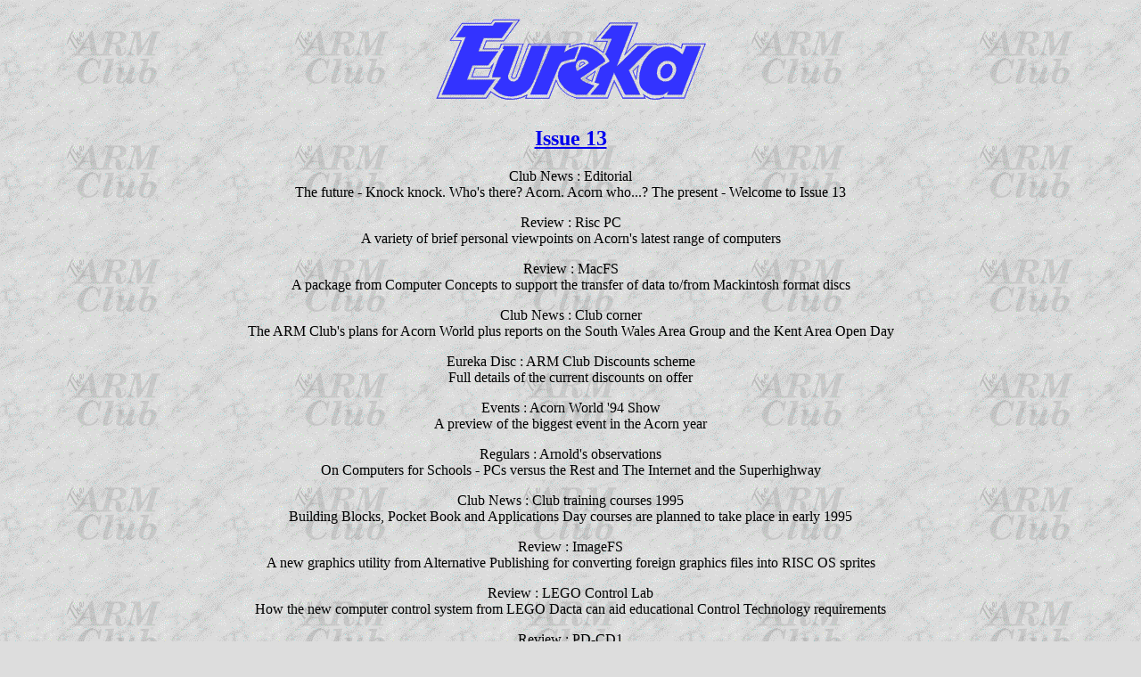

--- FILE ---
content_type: text/html; charset=UTF-8
request_url: https://armclub.org.uk/eureka/issue13.html
body_size: 2865
content:
<!DOCTYPE html>
<html>
  <head>
    <title>The ARM Club - Eureka - Issue 13</title>
  </head>
  <body background="../images/background.png" bgcolor="#dddddd">
    <h1 align=center><img src="logo.png" alt="Eureka"></h1>
    <h2 align=center><a href="eureka13.pdf">Issue 13</a></h2>
    <p align=center>
      Club News : Editorial<br/>
      The future - Knock knock. Who's there? Acorn. Acorn who...? The present - Welcome to Issue 13
    </p>
    <p align=center>
      Review : Risc PC<br/>
      A variety of brief personal viewpoints on Acorn's latest range of computers
    </p>
    <p align=center>
      Review : MacFS<br/>
      A package from Computer Concepts to support the transfer of data to/from Mackintosh format discs
    </p>
    <p align=center>
      Club News : Club corner<br/>
      The ARM Club's plans for Acorn World plus reports on the South Wales Area Group and the Kent Area Open Day
    </p>
    <p align=center>
      Eureka Disc : ARM Club Discounts scheme<br/>
      Full details of the current discounts on offer
    </p>
    <p align=center>
      Events : Acorn World '94 Show<br/>
      A preview of the biggest event in the Acorn year
    </p>
    <p align=center>
      Regulars : Arnold's observations<br/>
      On Computers for Schools - PCs versus the Rest and The Internet and the Superhighway
    </p>
    <p align=center>
      Club News : Club training courses 1995<br/>
      Building Blocks, Pocket Book and Applications Day courses are planned to take place in early 1995
    </p>
    <p align=center>
      Review : ImageFS<br/>
      A new graphics utility from Alternative Publishing for converting foreign graphics files into RISC OS sprites
    </p>
    <p align=center>
      Review : LEGO Control Lab<br/>
      How the new computer control system from LEGO Dacta can aid educational Control Technology requirements
    </p>
    <p align=center>
      Review : PD-CD1<br/>
      The first Public Domain/Shareware CD-ROM compiled by The DataFile and produced by Desktop Laminations (aka CD-Circle)
    </p>
    <p align=center>
      Review : 486PC Card<br/>
      The ultimate hardware/software upgrade from Aleph One for a self-respecting Acorn user
    </p>
    <p align=center>
      Review : ARMLock<br/>
      A hard disc file protection system from Digital Services
    </p>
    <p align=center>
      Review : UK School Internet Primer<br/>
      A new Internet book for schools published by Koeksuster Publications
    </p>
    <p align=center>
      Club News : Internet Email<br/>
      The ARM Club and Eureka magazine can now be contacted by electronic mail
    </p>
    <p align=center>
      Review : Technical Clipart Collection<br/>
      A physics, chemistry and electronics resource package for schools from PTW Software
    </p>
    <p align=center>
      Hints & Tips : Pocket Book corner<br/>
      A new regular column for users of Acorn's smallest machine - includes details of the A-link/file transfer
    </p>
    <p align=center>
      Eureka Disc : PocketBook<br/>
      Includes PICconv (PIC files to sprites), Article, Cashadd (cash collections) and Chars (available characters & codes)
    </p>
    <p align=center>
      Club News : ARM '94<br/>
      Details of the forthcoming Club Open Day taking place in the West Midlands
    </p>
    <p align=center>
      Review : Equate<br/>
      A new mathematical graph plotter from PTW Software
    </p>
    <p align=center>
      Hints & Tips : Some handy hints ....<br/>
      Including Alarm, recovering from a crash on a Risc PC, file redirection and improving Risc PC graphics capabilities
    </p>
    <p align=center>
      Review : Penfriend<br/>
      A predictive typer from Design Concept used alongside a word processor/editor to predict and insert words as you type
    </p>
    <p align=center>
      Review : Clicker<br/>
      An educational utility from Crick Computing that acts as a multi-level on screen overlay keyboard
    </p>
    <p align=center>
      Education : Kent IT Show<br/>
      A report on the recent multi-platform educational event in Maidstone
    </p>
    <p align=center>
      Eureka Disc : Calendar<br/>
      A couple of Draw files of a calendar for 1995
    </p>
    <p align=center>
      Eureka Disc : GameBase<br/>
      A database containing some of the (in)compatible programs with the Risc PC
    </p>
    <p align=center>
      Eureka Disc : MailLabel<br/>
      A utility to help label letters, parcels etc - RISC OS 3 only
    </p>
    <p align=center>
      Eureka Disc : MemoryPie<br/>
      A utility which displays the memory use as a pie chart on the icon bar
    </p>
    <p align=center>
      Eureka Disc : NewPal<br/>
      Emulates the Risc PC Display Manager utility and describes modes in terms of resolution & colours rather than numbers
    </p>
    <p align=center>
      Eureka Disc : Q2Track<br/>
      A RISC OS 3 only program which offers greatly increased control over both ProTrackers and SoundTrackers
    </p>
    <p align=center>
      Eureka Disc : Spr->Asc<br/>
      Converts an Archimedes sprite into a collection of text characters so that they can be sent over email etc
    </p>
    <p align=center>
      Eureka Disc : Thumbnail<br/>
      A RISC OS 3 only shareware program that provides "thumbnail" versions of pictures that can be viewed quickly and easily
    </p>
    <p align=center>
      Eureka Disc : ViprSting<br/>
      An Elite based story in Impression II format
    </p>
    <p align=center>
      Eureka Disc : Graffiti<br/>
      A very capable painting application for young children learning the ropes of the desktop - RISC OS 3.1 only
    </p>
    <p align=center>
      Eureka Disc : Magazine<br/>
      Includes the ARMClubPD application as well as news items from Acorn and third party organisations etc
    </p>
    <p align=center>
      Review : 3DO Multiplayer<br/>
      The 3DO Interactive Multiplayer System (games console) from Panasonic has now been officially launched in the UK
    </p>
    <p align=center>
      Club News : Technical help service<br/>
      Help and advice on any Archimedes or Risc PC matter is available free of charge to ARM Club members
    </p>
    <p align=center>
      Review : The Time Machine<br/>
      The 4th Dimension's newest release is a large adventure game (on 5 discs) that takes place in windows on the desktop
    </p>
    <p align=center>
      Review : Small<br/>
      Virgo Software's isometric 3D maze game which uses texture mapping for all the scenery
    </p>
    <p align=center>
      Regulars : Letters page<br/>
      The future of the Acorn market .... W(h)ither Acorn .... Street cred .... Messianic zeal .... Getting the market wrong .... A ray of hope
    </p>
    <p align=center>
      News : Acorn news<br/>
      Including new Pocket Book II, launch of Acorn Enthusiasts Scheme, RISC OS 3.1 upgrade discs, and new Risc PC variants
    </p>
    <p align=center>
      Club News : Final thoughts<br/>
      "...it's been clear that the Risc PC has injected new life and interest into the Acorn world."
    </p>
    <hr/>
    <p align=center>
      <a href="../index.html"><img src="../images/home.png" alt="[Home]" border="0"></a>
      <a href="index.html"><img src="../images/up.png" alt="[Up]" border="0"></a>
      <a href="../contact.html"><img src="../images/contact.png" alt="[Contact]" border="0"></a>
      <a href="mailto:webmaster@armclub.org.uk"><img src="../images/feedback.png" alt="[Feedback]" border="0"></a>
    </p>
    <hr/>
    <p align=center>
      Last modified 6th March 2013 &middot; Comments to <a href="mailto:webmaster@armclub.org.uk">webmaster@armclub.org.uk</a>
    </p>
  <script defer src="https://static.cloudflareinsights.com/beacon.min.js/vcd15cbe7772f49c399c6a5babf22c1241717689176015" integrity="sha512-ZpsOmlRQV6y907TI0dKBHq9Md29nnaEIPlkf84rnaERnq6zvWvPUqr2ft8M1aS28oN72PdrCzSjY4U6VaAw1EQ==" data-cf-beacon='{"version":"2024.11.0","token":"ccd38921b578465380a831d18aad93fa","r":1,"server_timing":{"name":{"cfCacheStatus":true,"cfEdge":true,"cfExtPri":true,"cfL4":true,"cfOrigin":true,"cfSpeedBrain":true},"location_startswith":null}}' crossorigin="anonymous"></script>
</body>
</html>
